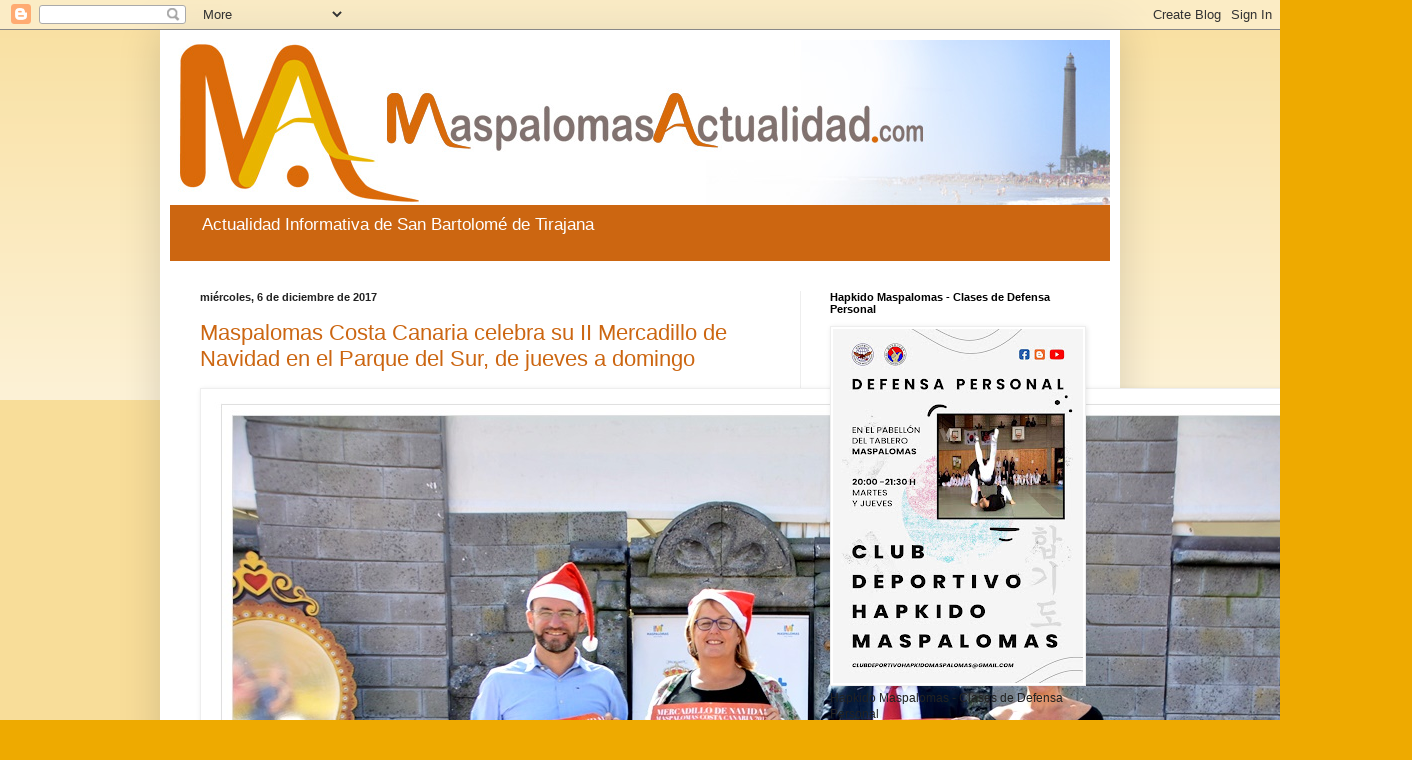

--- FILE ---
content_type: text/html; charset=utf-8
request_url: https://www.google.com/recaptcha/api2/aframe
body_size: 266
content:
<!DOCTYPE HTML><html><head><meta http-equiv="content-type" content="text/html; charset=UTF-8"></head><body><script nonce="ZilQMUMA0PADtDeco5lK2Q">/** Anti-fraud and anti-abuse applications only. See google.com/recaptcha */ try{var clients={'sodar':'https://pagead2.googlesyndication.com/pagead/sodar?'};window.addEventListener("message",function(a){try{if(a.source===window.parent){var b=JSON.parse(a.data);var c=clients[b['id']];if(c){var d=document.createElement('img');d.src=c+b['params']+'&rc='+(localStorage.getItem("rc::a")?sessionStorage.getItem("rc::b"):"");window.document.body.appendChild(d);sessionStorage.setItem("rc::e",parseInt(sessionStorage.getItem("rc::e")||0)+1);localStorage.setItem("rc::h",'1763501866436');}}}catch(b){}});window.parent.postMessage("_grecaptcha_ready", "*");}catch(b){}</script></body></html>